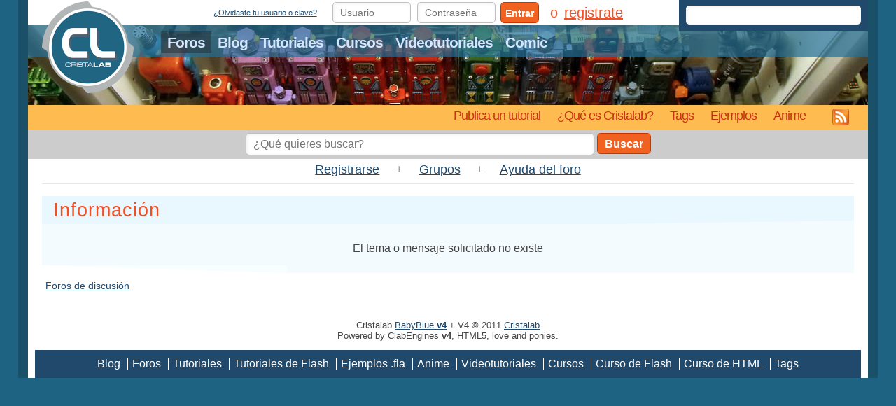

--- FILE ---
content_type: text/html
request_url: http://foros.cristalab.com/-t145974/
body_size: 4416
content:
<!doctype html>

<!--[if lt IE 7]>  <html class="no-js ie6 oldie" lang="es"> <script>window.ie = 6;</script> <![endif]-->
<!--[if IE 7]>     <html class="no-js ie7 oldie" lang="es"> <script>window.ie = 7;</script> <![endif]-->
<!--[if IE 8]>     <html class="no-js ie8 oldie" lang="es"> <script>window.ie = 8;</script> <![endif]-->
<!--[if gt IE 8]>  <html class="no-js ie9" lang="es"> <script>window.ie = 9;</script> <![endif]-->
<!--[if !IE]><!--> <html class="no-js" lang="es" xmlns:fb="//facebook.com"> <!--<![endif]-->

<head>
	<meta charset="iso-8859-1">
	<meta http-equiv="X-UA-Compatible" content="IE=edge,chrome=1">

	<title></title>
	<meta name="description" content="" />
	<meta name="viewport" content="width=device-width,initial-scale=1, maximum-scale=1">

		<link rel="author" href="https://plus.google.com/117187622244109791326" />
		
	<meta name="author" content="Team Cristalab">
<meta name="author URL" content="http://www.cristalab.com/humans.txt">

<meta name="GOOGLEBOT" content="NOODP">
<meta name="googlebot" content="noodp">

<link rel="alternate" title="Cristalab RSS" href="//feeds.cristalab.com/clab" type="application/rss+xml">
<link rel="search" type="application/opensearchdescription+xml" title="Cristalab" href="/opensearch.xml">

<link rel="stylesheet" href="http://www.cristalab.com/css3/clab.css?mejorandoelcache">
<link rel="stylesheet" href="http://www.cristalab.com/css3/babyblue.css?mejorandoelcache" type="text/css" />
<link rel="stylesheet" href="http://www.cristalab.com/css3/prettify.css?mejorandoelcache">

<link rel="shortcut icon" href="http://www.cristalab.com/favicon.ico" type="image/x-icon">
<script src="/js/modernizr-2.0.6.min.js"></script>

<script src="//ajax.googleapis.com/ajax/libs/jquery/1.7.1/jquery.min.js"></script>
<script>window.jQuery || document.write('<script src="http://www.cristalab.com/js/jquery-1.7.1.min.js">\x3C/script>')</script>


<script type="text/javascript" src="https://ajax.googleapis.com/ajax/libs/jqueryui/1.8.8/jquery-ui.min.js"></script>
<script type="text/javascript" src="http://www.cristalab.com/js/foros.js?nocache"></script>
<script type="text/javascript" src="http://www.cristalab.com/js/chili/jquery.chili-2.2-fix.js"></script>
<script type="text/javascript" src="http://www.cristalab.com/Scripts/AC_RunActiveContent.js"></script>

<script type="text/javascript">

  var _gaq = _gaq || [];
  _gaq.push(['_setAccount', 'UA-76863-5']);
  _gaq.push(['_setCustomVar', 2, 'Seccion', 'Desconocido', 3]);
  _gaq.push(['_setCustomVar', 1, 'Usuario', 'Invitado', 2]);
  _gaq.push(['_trackPageview']);

  (function() {
    var ga = document.createElement('script'); ga.type = 'text/javascript'; ga.async = true;
    ga.src = ('https:' == document.location.protocol ? 'https://ssl' : 'http://www') + '.google-analytics.com/ga.js';
    var s = document.getElementsByTagName('script')[0]; s.parentNode.insertBefore(ga, s);
  })();

</script>	<!--[if IE]>
<style type="text/css">
	#ultimos_articulos_abajo
	{
		width: 669px; !important
	}
</style>
<![endif]-->
<!-- BEGIN switch_enable_pm_popup -->
<script language="Javascript" type="text/javascript">
<!--
	if ( 0 )
	{
		window.open('/privmsg.php?mode=newpm', '_phpbbprivmsg', 'HEIGHT=225,resizable=yes,WIDTH=400');
	}
//-->
</script>
<!-- END switch_enable_pm_popup -->

<!--[if lte IE 6]>
		<link href="http://www.cristalab.com/css/forosie.css" rel="stylesheet" type="text/css" />
<![endif]--></head>

<body class="clab-3 foros prettify-primavera">
	
	<div id="wrap">
		<p id="logo">
			<a href="http://www.cristalab.com/"><img src="http://www.cristalab.com/images/header/logo.png" width="131" height="131" alt="Cristalab"></a>
		</p>
		<p id="tagline"><em>Comunidad de diseño web y desarrollo en internet online</em></p>
		<header id="header">
			<div id="franja-azul">
				<nav id="nav" class="nav">
						<ul>
							<li id="nav-foros"><a href="http://foros.cristalab.com/">Foros</a></li>
							<li id="nav-blog"><a href="http://www.cristalab.com/blog/">Blog</a></li>
							<li id="nav-tutoriales"><a href="http://www.cristalab.com/tutoriales/">Tutoriales</a></li>
							<li id="nav-cursos"><a href="https://platzi.com/cursos/">Cursos</a></li>
							<li id="nav-videotutoriales"><a href="http://www.cristalab.com/videotutoriales/">Videotutoriales</a></li>
							<li id="nav-comic"><a href="http://www.cristalab.com/comic/">Comic</a></li>
						</ul>
				</nav>
			</div>
			<hr class="hidden">

			<div id="franja-naranja">
				<nav id="subnav" class="nav">
					<ul>
						<li id="nav-publicar"><a href="http://foros.cristalab.com/posting.php?mode=newtopic&f=20">Publica un tutorial</a></li>
						<li id="nav-faq"><a href="http://www.cristalab.com/blog/6/faq-preguntas-frecuentes-de-cristalab">&iquest;Qu&eacute; es Cristalab?</a></li>
						<li id="nav-tags"><a href="http://www.cristalab.com/tags/">Tags</a></li>
						<li id="nav-ejemplos"><a href="http://www.cristalab.com/ejemplos/">Ejemplos</a></li> 
						<!-- <li id="nav-contacto"><a href="mailto:webmaster@cristalab.com">Cont&aacute;ctanos</a></li>  -->
						<li id="nav-anime"><a href="http://www.cristalab.com/anime/">Anime</a></li> 
						<li id="nav-suscribete" class="rss"><a href="http://feeds.cristalab.com/clab">&nbsp;</a></li> 
					</ul>
				</nav>
			</div>	
		</header>
		
		<hr class="hidden">

		<div id="top">
			<form action="http://www.cristalab.com/buscar/" id="cse-search-box" accept-charset="utf-8"> 
					<input type="hidden" name="cx" value="partner-pub-3899061929163427:7152351524">
					<input type="hidden" name="cof" value="FORID:10">
					<input type="hidden" name="ie" value="utf-8">
					<input type="text" name="q" size="55" id="busqueda" maxlength="512" placeholder="Buscar..">
					<button type="submit" name="sa" value="Buscar" tabindex="-1">Buscar</button>
			</form>
			<script type="text/javascript" src="https://www.google.es/cse/brand?form=cse-search-box&amp;lang=es"></script>

			<hr class="hidden">

			<div id="login-container"> 
	<div class="login-desktop">
		<form id="login" method="post" action="http://foros.cristalab.com/login.php">
			
			<span class="container">
				<span class="forgot">
					<a href="http://foros.cristalab.com/profile.php?mode=sendpassword">
						¿Olvidaste tu usuario o clave?
					</a>
				</span>

				<a class="back">&laquo;</a>
				
				<span class="fields">
					<input type="text" name="username" placeholder="Usuario"> 
					
					<input type="password" name="password" placeholder="Contrase&ntilde;a"> 
				</span>
				
				<label class="remember"><input type="checkbox" name="autologin" checked> Recordarme</label>
							</span>
						<input type="hidden" name="redirect" value="/-t145974/">
			
			<button type="submit" name="login" value="Entrar">Entrar</button>
		</form>

		<hr class="hidden">

		<div id="register-container">
			<a id="register-link" href="http://foros.cristalab.com/profile.php?mode=register">registrate</a>
		
			<form id="register" method="post" action="http://foros.cristalab.com/profile.php?mode=register&amp;agreed=true">
				<input type="hidden" id="password_confirm" name="password_confirm">
				<input type="hidden" name="cd026add3b3dfafcdee40" value="cd3b3dfafcdee4">
				<input type="hidden" name="sid" value="9c2d765c89039525a25bfd4f8e09f755">
				<input type="hidden" name="mode" value="register">
				<input type="hidden" name="agreed" value="true">

				<p>
					<label for="register-username">Nombre de usuario</label>
					<input type="text" id="register-username" name="rdee40bac4406ff5d">
					<span class="error-container"></span>
				</p>

				<p>
					<label for="register_email">Email</label>
					<input type="text" id="register_email" name="email">
					<span class="error-container"></span>
				</p>
				
				<p>
					<label for="new_password">Contrase&ntilde;a deseada</label>
					<input type="password" id="new_password" name="new_password">
					<span class="error-container"></span>
				</p>
				
				<p class="terms">
					<label>
						<input type="checkbox" name="terms" checked>
						Aceptas los <a href="http://foros.cristalab.com/profile.php?mode=register" target="_blank">terminos</a>
					</label>
					<span class="error-container"></span>
				</p>
				
				<p>
					<button type="submit">Registrate</button>
					<a class="close" tabindex="0">Cerrar</a>
				</p>
			</form>
		</div>
	</div>
	<div class="login-responsive">
		<a href="http://foros.cristalab.com/login.php">Entra</a> o <a href="http://foros.cristalab.com/profile.php?mode=register">Registrate</a>
	</div>
</div>		</div><!-- #top -->

				<!-- <div style="text-align: center;"><a href="http://www.cristalab.com/online" target="_blank" onClick="_gaq.push(['_trackEvent', '1212ONLINE', '1212ONLINE', 'click']);"><img src="http://www.cristalab.com/images/banners/1212ONLINE.png" border="0" alt="Cursos y talleres de tecnolog&iacute;a y web" title="Da click para leer el temario y los detalles del curso" /></a></div> -->
		
				
		<div id="buscar_foro">
			<!--<form method="get" action="http://www.cristalab.com/buscar.php">
				<input name="q" type="text" />
				<button name="buscar">Buscar</button>
			</form> -->
			
			<form action="http://www.cristalab.com/buscar/" id="cse-search-box">
			  <div>
				<input type="hidden" name="cx" value="partner-pub-3899061929163427:7152351524" />
				<input type="hidden" name="cof" value="FORID:10" />
				<input type="hidden" name="ie" value="UTF-8" />
				<input id="buscar_foro_q" type="text" name="q" size="80" maxlength="512" 
					required placeholder="&iquest;Qu&eacute; quieres buscar?" />
				<button type="submit" name="sa" value="Buscar">Buscar</button>
			  </div>
			</form>
			<script type="text/javascript" src="https://www.google.es/cse/brand?form=cse-search-box&lang=es"></script>
		</div>

		<!-- <div style="padding: 1em; background: #FFF7A3; margin: 0 auto;" >
			<strong>HOY: En streaming, gratis</strong> <a href="https://platzi.com/conf/">PlatziConf Online</a>
		</div> --><script type="text/javascript">
window.google_analytics_uacct = "UA-76863-5";
</script>
<div class="clab-container" id="babyblue"><!-- BABYBLUE STARTS HERE -->
  <div id="navegador_foro">
	 
	<a href="/profile.php?mode=register&amp;agreed=true">Registrarse</a> + 
		
		
		
	<a href="/groupcp.php">Grupos</a> + 
	<a href="/faq.php">Ayuda del foro</a>
	
	  </div>
<h2 class="titulo_foro">
	Informaci&oacute;n</h2>

<div id="foromensaje">
	<p>El tema o mensaje solicitado no existe</p>
</div>

<div class="info_secundaria enlaces_subforo">
	<div>
		<p class="subinfo_foro enlaces_subforo_p"><a href="/" class="nav">Foros de discusi&oacute;n</a></p>
	</div>
</div>	<div class="stats_foro">
		<p>
			&nbsp;
		</p>
		<p class="info_secundaria">
					</p>
		<p class="info_secundaria">
			Cristalab <a href="http://sleepysky.com.ar/mariux/" rel="nofollow">BabyBlue <strong>v4</strong></a> + V4 © 2011 <a href="http://www.cristalab.com/" target="_blank" class="copyright" rel="nofollow">Cristalab</a><br />
			Powered by ClabEngines <strong>v4</strong>, HTML5, love and ponies.
		</p>
	</div>
</div><!-- BABYBLUE ENDS HERE -->

		<nav id="nav-footer">
			<ul>
				<li><a href="http://www.cristalab.com/blog/">Blog</a></li>
				<li><a href="http://foros.cristalab.com/">Foros</a></li>
				<li><a href="http://www.cristalab.com/tutoriales/">Tutoriales</a></li>
				<li><a href="http://www.cristalab.com/tutoriales/0-flash-basico/">Tutoriales de Flash</a></li>
				<li><a href="http://www.cristalab.com/ejemplos/">Ejemplos .fla</a></li>
				<li><a href="http://www.cristalab.com/anime/">Anime</a></li>
				<li><a href="http://www.cristalab.com/videotutoriales/">Videotutoriales</a></li>
				<li><a href="https://platzi.com/cursos/">Cursos</a></li>
				<li><a href="http://www.cristalab.com/flash/">Curso de Flash</a></li>
				<li><a href="http://www.cristalab.com/curso-html/">Curso de HTML</a></li>
				<li><a class="last" href="http://www.cristalab.com/tags/">Tags</a></li>
			</ul>
		</nav>
	</div><!-- #wrap -->
	<script type="text/javascript" src="//ajax.microsoft.com/ajax/jquery.validate/1.5.5/jquery.validate.min.js"></script>
<script type="text/javascript" src="//ajax.googleapis.com/ajax/libs/swfobject/2.2/swfobject.js"></script>

<script type="text/javascript">var notifications = {"total":[]}</script>
<script defer src="http://www.cristalab.com/js/html5.clab.js?nocache"></script>

<!--[if lte IE 7 ]>
	<script src="//ajax.googleapis.com/ajax/libs/chrome-frame/1.0.3/CFInstall.min.js"></script>
	<script>window.attachEvent('onload',function(){CFInstall.check({mode:'overlay'})})</script>
<![endif]-->	<!-- @freddier -->
<script defer src="https://static.cloudflareinsights.com/beacon.min.js/vcd15cbe7772f49c399c6a5babf22c1241717689176015" integrity="sha512-ZpsOmlRQV6y907TI0dKBHq9Md29nnaEIPlkf84rnaERnq6zvWvPUqr2ft8M1aS28oN72PdrCzSjY4U6VaAw1EQ==" data-cf-beacon='{"version":"2024.11.0","token":"e2afc7750bcc46f392b9e2bd56c488c9","r":1,"server_timing":{"name":{"cfCacheStatus":true,"cfEdge":true,"cfExtPri":true,"cfL4":true,"cfOrigin":true,"cfSpeedBrain":true},"location_startswith":null}}' crossorigin="anonymous"></script>
</body>
</html>